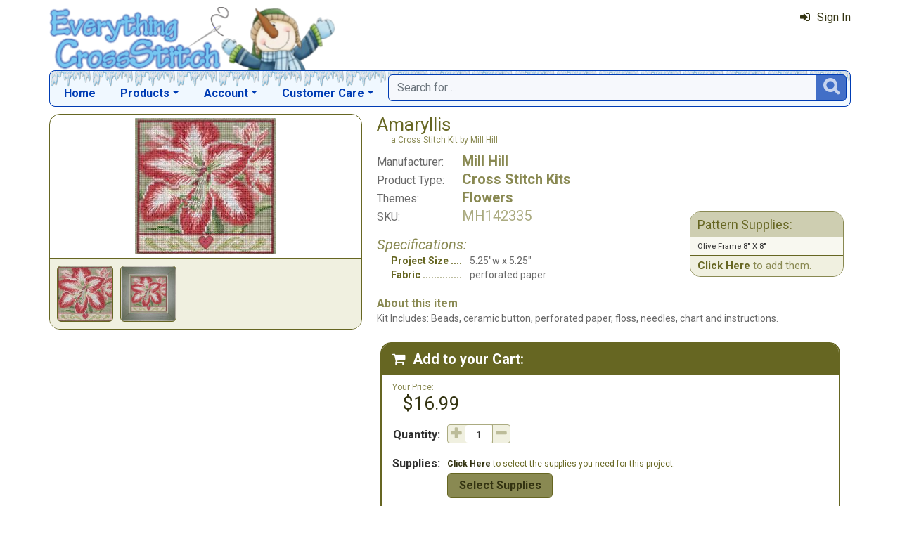

--- FILE ---
content_type: text/html; charset=utf-8
request_url: https://www.everythingcrossstitch.com/amaryllis-mrp-p94657.aspx
body_size: 7267
content:

<!DOCTYPE html> 
<html xmlns="http://www.w3.org/1999/xhtml" lang="en">
<head>
<meta http-equiv="Content-Type" content="text/html; charset=utf-8" />
<title>&amp;quot;Amaryllis&amp;quot; | Cross Stitch Kit</title>
<meta http-equiv="X-UA-Compatible" content="IE=edge" />
<meta name="viewport" content="width=device-width, initial-scale=1.0" />
<meta name="description" content="Amaryllis: a Cross Stitch Kit from Mill Hill available at EverythingCrossStitch.com."/>
<meta name="rating" content="General"/>
<meta name="distribution" content="global"/>
<meta name="robots" content="index, follow"/>

<link rel="canonical" href="https://www.everythingcrossstitch.com/amaryllis-mrp-p94657.aspx">
<link href="/displaypackage/Bootstrap/v522/css/bootstrap.min.css" rel="stylesheet" />
<link href="/displaypackage/Fonts/font-awesome.min.css" rel="stylesheet" />
<link href="/displaypackage/defaultBS5.css?cv=3.6.10" rel="stylesheet" />
<link href="/displaypackage/jQuery/jquery-ui.min.css?cv=3.6.10" rel="stylesheet" />
<link href="/skins/skin_1/css/style.css" rel="stylesheet" />
<link href="/skins/skin_1/css/MRSF.css?cv=3.6.10" rel="stylesheet" />
<link href="/skins/skin_1/css/holiday/winter.css?cv=3.6.10" rel="stylesheet" />

<script type="application/ld+json">
{ "@context": "https://schema.org",
  "@graph": [
  {
	"@type": "Product",
	"@id": "https://www.everythingcrossstitch.com/amaryllis-mrp-p94657.aspx",
	"description": "Amaryllis: a Cross Stitch Kit from Mill Hill available at EverythingCrossStitch.com.",
	"name": "Amaryllis",
	"url": "https://www.everythingcrossstitch.com/amaryllis-mrp-p94657.aspx",
	"image": "https://www.everythingcrossstitch.com/images/product/medium/94657.jpg",
	"productId": "94657",
	"offers": {
		"@type": "Offer",
		"price": "16.99",
		"availability": "http://schema.org/InStock",
		"itemCondition": "http://schema.org/NewCondition", 
		"priceCurrency":  "USD",
		"seller": {"@type": "Organization", "name": "Everything Cross Stitch"},
		"url": "https://www.everythingcrossstitch.com/amaryllis-mrp-p94657.aspx"
	},
	"sku": "MH142335",
	"gtin12": "098063875697",
	"brand": {"@type": "Brand", "name": "Mill Hill"},
	"category": "Cross Stitch Kits"
  },
  {
	"@type": "BreadcrumbList",
	"itemListElement":  [
		{"@type": "ListItem", "position": 1, "name": "ECS: Home", "item": "https://www.everythingcrossstitch.com/"},
		{"@type": "ListItem", "position": 2, "name": "Cross Stitch Kits", "item": "https://www.everythingcrossstitch.com/cross-stitch-kits-mrl-y4.aspx"},
		{"@type": "ListItem", "position": 3, "name": "Flowers", "item": "https://www.everythingcrossstitch.com/cross-stitch-flowers-mrl-c106.aspx?k2=y4"},
		{"@type": "ListItem", "position": 4, "name": "Amaryllis", "item": "https://www.everythingcrossstitch.com/amaryllis-mrp-p94657.aspx"}
	]
  }
  ]
}
</script>

<script async src="https://www.googletagmanager.com/gtag/js?id=G-64GNL63XC1"></script>
<script>
window.dataLayer = window.dataLayer || [];function gtag(){dataLayer.push(arguments);}gtag('js', new Date());gtag('config', 'G-64GNL63XC1');
gtag('event', 'view_item', {'mr_event_type':10,'customer_type':'anon',items: [{'item_id':'94657','item_name':'Amaryllis','item_brand':'Mill Hill','item_category':'Cross Stitch Kits'}]});

</script>
</head>
<body> <!-- EXS -->
  <div class="body-background">
    <div class="container container-page" id="bsMainContainer" >                       
       <div id="mrsfHeaderContainer" class="mrnav"><div id="mrnav-header" class="pageheader"><div class="logolink mrsf-divlink" data-loc="/"></div><div class="mrsf-liveInfo" data-parserkey="USER_LINK1"></div></div><div id="mrnav-navbar" class="bar"><div id="mrnav-sidebarbtn" class="btn cmp fltl fa" onclick="mrnavPanelOpen('mrnav-sidemenu');">&#xf0C9;</div><div id="mrnav-logolink" class="cmp mrsf-divlink" data-loc="/"></div><div id="mrnav-userlinkbuttons" class="cmp fltr mrsf-liveInfo" data-parserkey="USER_LINK_NAVBUTTONS"><!--(!USER_LINK_NAVBUTTONS!)--></div><div id="mrnav-menu" class="menuholder exp"><ul id="MRSFMenu" class="menu"><li class="menutop"><a href="/">Home</a></li><li class="menutop dropdown"><a href="#" class="dropdown-toggle" role="button" data-bs-toggle="dropdown" aria-expanded="false">Products</a><ul class="dropdown-menu"><li><a href="/cross-stitch-themes-mrl-c17.aspx" class="dropdown-item">Browse Projects by Theme</a></li><li><a href="/cross-stitch-patterns-mrl-y5.aspx" class="dropdown-item">Cross Stitch Patterns</a></li><li><a href="/cross-stitch-kits-mrl-y4.aspx" class="dropdown-item">Cross Stitch Kits</a></li><li><a href="/cross-stitch-floss-mrl-y6.aspx" class="dropdown-item">Floss & Thread</a></li><li><a href="/cross-stitch-fabric-mrl-y2.aspx" class="dropdown-item">Cross Stitch Fabric</a></li><li><a href="/stamped-cross-stitch-kits-mrl-y9.aspx" class="dropdown-item">Stamped Projects</a></li><li><a href="/stitchable-cross-stitch-items-mrl-y3.aspx" class="dropdown-item">Stitchable Items</a></li><li><a href="/cross-stitch-beads-mrl-y7.aspx" class="dropdown-item">Beads, Buttons & Charms</a></li><li><a href="/cross-stitch-supplies-mrl-y1.aspx" class="dropdown-item">Needles, Hoops & Supplies</a></li></ul></li><li class="menutop mrsf-userInfo dropdown" data-parserkey="NAVBAR_ACCOUNTMENU"><a href="#" class="dropdown-toggle" role="button" data-bs-toggle="dropdown" aria-expanded="false">Account</a><ul class="dropdown-menu"><li><a href="javascript:dynamicModal(4,1,0);" class="dropdown-item"><span class="fa" style="margin-right:5px;">&#xf090</span>Sign In</a></li></ul></li><li class="menutop dropdown"><a href="#" class="dropdown-toggle" role="button" data-bs-toggle="dropdown" aria-expanded="false">Customer Care</a><ul class="dropdown-menu"><li><a href="/exs-contact-mrt-t8.aspx" class="dropdown-item"><span class="fa" style="margin-right:5px;">&#xf0e0</span>Contact Us</a></li><li class="dropdown-divider"></li><li><a href="/chitchat.aspx" class="dropdown-item"><span class="fa" style="margin-right:5px;">&#xf27a</span>Chit Chat Message Board</a></li><li><a href="/review.aspx?p=SewAndTell" class="dropdown-item"><span class="fa" style="margin-right:5px;">&#xf005</span>Sew and Tell!</a></li><li class="dropdown-divider"></li><li><a href="http://www.youtube.com/channel/UCIsuBXP9OHy23pCeD8gKB3w" class="dropdown-item" target="_blank"><span class="fa" style="margin-right:5px;">&#xf16a</span>ECS YouTube Channel</a></li><li><a href="/review.aspx?p=ReviewList" class="dropdown-item"><span class="fa" style="margin-right:5px;">&#xf006</span>Latest Product Reviews</a></li><li class="dropdown-divider"></li><li><a href="/giftcard.aspx" class="dropdown-item"><span class="fa" style="margin-right:5px;">&#xf09d</span>Gift Cards</a></li><li class="dropdown-divider"></li><li><a href="/faq.aspx" class="dropdown-item">Frequently Asked Questions</a></li><li><a href="/exs-returns-mrt-t10.aspx" class="dropdown-item">Our Return Policy</a></li><li><a href="/exs-privacy-mrt-t11.aspx" class="dropdown-item">Our Privacy Policy</a></li><li><a href="/exs-security-mrt-t13.aspx" class="dropdown-item">Our Security Policy</a></li></ul></li></ul></div><div id="mrnav-search" class="searchholder eoc"><form class="mrsf-form hide-on-wait navbar-form labelless" id="mainsearchform" method="get" onsubmit="return mainSearchSubmit();">
<div class="form-settings">formID,mainsearch</div>
<div class="mrsf-form-field">
<div class="field-label">hello world:</div>
<div class="field-control" style="width:100%;"><div class="input-group" style="width:100%;">
<input type="text" name="qt" id="mainsearchterm" class="form-control mrsf-autocomplete" PlaceHolder="Search for ..."/>
<div class="btn fa" onclick="mainSearchSubmit();">&#xF002;</div></div>
</div>
</div>
</form><script type="text/javascript">function mainSearchSubmit() {
var term;
term = $('#mainsearchterm').val();
if (term.length == 0) { modalError('Search:', 'The Search Field is required.'); }
else { processFormResponse('mainsearchform', 'form_processor.aspx', 'mrsfHeaderContainer'); }
return false; }
</script><div style="margin-top:7px;margin-bottom:6px;" class="mrsf-wrapper mrsf-inline-wait" id="mainsearchwait">Searching, Please Wait...</div></div></div><div id="mrnav-sidemenu" class="panel block sidemenu"><lable class="closebtn" onclick="mrnavPanelClose();">&times;</lable><div class="mrnav-holder"><div class="menutop"><a href="/">Home</a></div><div class="menutop nav-submenu open"><a href="#" class="dropdown-toggle" role="button" data-bs-toggle="dropdown" aria-expanded="false">Products</a></div><ul class="open submenu"><li><a href="/cross-stitch-themes-mrl-c17.aspx" class="dropdown-item">Browse Projects by Theme</a></li><li><a href="/cross-stitch-patterns-mrl-y5.aspx" class="dropdown-item">Cross Stitch Patterns</a></li><li><a href="/cross-stitch-kits-mrl-y4.aspx" class="dropdown-item">Cross Stitch Kits</a></li><li><a href="/cross-stitch-floss-mrl-y6.aspx" class="dropdown-item">Floss & Thread</a></li><li><a href="/cross-stitch-fabric-mrl-y2.aspx" class="dropdown-item">Cross Stitch Fabric</a></li><li><a href="/stamped-cross-stitch-kits-mrl-y9.aspx" class="dropdown-item">Stamped Projects</a></li><li><a href="/stitchable-cross-stitch-items-mrl-y3.aspx" class="dropdown-item">Stitchable Items</a></li><li><a href="/cross-stitch-beads-mrl-y7.aspx" class="dropdown-item">Beads, Buttons & Charms</a></li><li><a href="/cross-stitch-supplies-mrl-y1.aspx" class="dropdown-item">Needles, Hoops & Supplies</a></li></ul><div class="menutop nav-submenu open"><a href="#" class="dropdown-toggle" role="button" data-bs-toggle="dropdown" aria-expanded="false">Account</a></div><ul class="open submenu mrsf-userInfo" data-parserkey="NAVBAR_SIDEACCOUNTMENU"><li><a href="javascript:dynamicModal(4,1,0);" class="dropdown-item"><span class="fa" style="margin-right:5px;">&#xf090</span>Sign In</a></li></ul><div class="menutop nav-submenu open"><a href="#" class="dropdown-toggle" role="button" data-bs-toggle="dropdown" aria-expanded="false">Customer Care</a></div><ul class="open submenu"><li><a href="/exs-contact-mrt-t8.aspx" class="dropdown-item"><span class="fa" style="margin-right:5px;">&#xf0e0</span>Contact Us</a></li><li class="sidemenu-divider"><span class="dropdown-item"></span></li><li><a href="/chitchat.aspx" class="dropdown-item"><span class="fa" style="margin-right:5px;">&#xf27a</span>Chit Chat Message Board</a></li><li><a href="/review.aspx?p=SewAndTell" class="dropdown-item"><span class="fa" style="margin-right:5px;">&#xf005</span>Sew and Tell!</a></li><li class="sidemenu-divider"><span class="dropdown-item"></span></li><li><a href="http://www.youtube.com/channel/UCIsuBXP9OHy23pCeD8gKB3w" class="dropdown-item" target="_blank"><span class="fa" style="margin-right:5px;">&#xf16a</span>ECS YouTube Channel</a></li><li><a href="/review.aspx?p=ReviewList" class="dropdown-item"><span class="fa" style="margin-right:5px;">&#xf006</span>Latest Product Reviews</a></li><li class="sidemenu-divider"><span class="dropdown-item"></span></li><li><a href="/giftcard.aspx" class="dropdown-item"><span class="fa" style="margin-right:5px;">&#xf09d</span>Gift Cards</a></li><li class="sidemenu-divider"><span class="dropdown-item"></span></li><li><a href="/faq.aspx" class="dropdown-item">Frequently Asked Questions</a></li><li><a href="/exs-returns-mrt-t10.aspx" class="dropdown-item">Our Return Policy</a></li><li><a href="/exs-privacy-mrt-t11.aspx" class="dropdown-item">Our Privacy Policy</a></li><li><a href="/exs-security-mrt-t13.aspx" class="dropdown-item">Our Security Policy</a></li></ul></div></div><div id="mrnav-backdrop" class="backdrop"></div><div id="mrnav-popup" class="panel"></div></div>      
      <div class="body-wrapper"> <!--bodywrapper-->        
        <div id="mrsfMainContainer" class="mrsf-main-container"><div><div class="mrsf-column-container simple-fixed-left" data-colpad="10" data-colwidth="450" data-unfloatat="800"><div class="column-left"><div><div class="mrsf-wrapper nopad mrsf-aGallery"><div style="padding:5px;"><img class="mrsf-image clickable autosize postload gallerypic" data-url="/images/product/medium/94657.jpg?fv=13333-46" data-mvtype="1" data-mvid="94657" data-mvindex="0"/>
</div><div class="mrsf-bgcolor-ultra-light" style="padding:10px;padding-bottom:0px;border:inherit;border-width:0px;border-top-width:1px;border-radius:0px;"><div name="ItemGalleryms-hd" id="ItemGalleryms-hd" class="form-control mrsf-media-strip" style="border-style:hidden;padding:0px;background-color:transparent;">
<div class="mi img clickable" style="background-image:url('/images/product/icon/94657.jpg?fv=5527-46');width:80px;height:80px;" data-main="/images/product/medium/94657.jpg?fv=13333-46" data-mvindex="0"></div>
<div class="mi img clickable" style="background-image:url('/images/product/medium/94657_1.jpg?fv=9423-50');width:80px;height:80px;" data-main="/images/product/responsive/94657_1.jpg?fv=38991-50" data-mvindex="1"></div>
</div></div></div></div></div><div class="column-right"><div class="mrsf-column-container simple-fixed-right" data-colpad="0" data-colwidth="300" data-unfloatat="690"><div class="column-left"><div style="padding:10px;padding-top:0px;font-weight:400;"><div><h1 id="title" class="mrsf-color-medium mrsf-sz-vl" style="font-weight:400;"><span class="mrsf-color-dark">Amaryllis</span><span class="mrsf-sz-s" style="display:block;margin-left:20px;">a Cross Stitch Kit by Mill Hill</span></h1><div class="mrsf-flex-list mrsf-sz-l" style="margin-top:10px;" data-colpad="25" data-colcount="2"><div class="list-row mrsf-sz-m" style="padding-bottom:2px;"><div class="col1">Manufacturer:</div><div class="mrsf-sz-l mrsf-color-medium hover-ck mrsf-fw-b col2"><a href="/mill-hill-mrl-m163.aspx">Mill Hill</a></div></div><div class="list-row mrsf-sz-m" style="padding-bottom:2px;"><div class="col1">Product Type:</div><div class="mrsf-sz-l mrsf-color-medium hover-ck mrsf-fw-b col2"><a href="/cross-stitch-kits-mrl-y4.aspx">Cross Stitch Kits</a></div></div><div class="list-row mrsf-sz-m" style="padding-bottom:2px;"><div class="col1">Themes:</div><div class="mrsf-sz-l mrsf-color-medium hover-ck mrsf-fw-b col2"><a href="/cross-stitch-flowers-mrl-c106.aspx">Flowers</a></div></div><div class="list-row mrsf-sz-m" style="padding-bottom:2px;"><div class="col1">SKU:</div><div class="mrsf-sz-l mrsf-color-light col2">MH142335</div></div></div><div class="mrsf-column-container simple-fixed-right mrsf-sz-s" data-colpad="5" data-colwidth="220" data-hideright="450"><div class="column-left"><div style="margin-top:15px;"><div class="mrsf-color-medium mrsf-sz-l" style="font-style:italic;margin-bottom:2px;">Specifications:</div><div class="mrsf-flex-list mrsf-sz-ms" style="margin-left:20px;" data-colPad="10" data-col1Extend="20" data-colcount="2"><div class="list-row" style="padding-bottom:2px;"><div class="ellipsis mrsf-fw-b mrsf-color-dark col1">Project Size</div><div class="col2">5.25"w x 5.25"</div></div><div class="list-row" style="padding-bottom:2px;"><div class="ellipsis mrsf-fw-b mrsf-color-dark col1">Fabric</div><div class="col2">perforated paper</div></div></div></div></div><div class="column-right"><div class="mrsf-wrapper mrsf-list mrsf-divlink mrsf-style4" style="margin-top:-20px;" onclick="document.getElementById('atcAction').value='120';processFormResponse('atcRequest', 'showproduct.aspx?ACT=1', 'atcHolder');"><div class="wrapper-header hover-ck" style="padding:7px;padding-left:10px;"><h4>Pattern Supplies:</h4></div><div><div class="mrsf-flex-list striped" style="font-size:.95em;" data-flexcol="1" data-colcount="1"><div class="list-row" style="padding-top:5px;padding-bottom:5px;padding-left:10px;"><div class="col1">Olive Frame 8" X 8"</div></div></div></div><div class="mrsf-color-medium wrapper-footer" style="text-align:left;font-size:1.25em;padding:7px;padding-left:10px;"><span class="hover-ck mrsf-fw-b mrsf-color-dark">Click Here</span> to add them.</div></div></div></div><div style="margin-top:20px;"><div class="mrsf-color-medium mrsf-sz-m" style="font-weight:bold;margin-bottom:2px;">About this item</div><div class="mrsf-sz-ms mrsf-expander" data-maxHeight="150"><div class="expand-content">Kit Includes: Beads, ceramic button, perforated paper, floss, needles, chart and instructions.</div><div class="expand-control"><div class="mrsf-color-dark control mrsf-divlink showmore" style="font-weight:bold;" onclick="toggleMRExpander(this, 0);"><span class="fa" style="margin-right:10px;">&#xf063</span>Show More</div><div id="s2" class="mrsf-color-dark control mrsf-divlink showless" style="font-weight:bold;" onclick="toggleMRExpander(this, 1);"><span class="fa" style="margin-right:10px;">&#xf062</span>Show Less</div></div></div></div></div></div></div><div class="column-right data-hnfpad"><div id="atcBlock" class="mrsf-wrapper atc" style="padding:0px;border-width:0px;"><div id="atcHolder" class="mrsf-wrapper mrsf-style3" style="border-width:2px;"><h3 style="margin-bottom:0px;"><span class="fa" style="margin-right:10px;">&#xF07A;</span>Add to your Cart:</h3><div style="margin-bottom:15px;position:relative;"><div style="display:inline-block;padding:0px;padding-top:10px;"><div class="mrsf-color-medium mrsf-sz-s" style="margin-bottom:0px;">Your Price:</div><div class="mrsf-color-very-dark mrsf-sz-vl" style="margin-left:15px;">$16.99</div><div></div></div><div class="show-on-wait mrsf-inline-wait mrsf-wrapper mrsf-color-very-dark" style="margin-top:10px;position:absolute;right:0;top:0;"><span class="mrsf-sentence">Please Wait...</span></div></div><div id="divAddToCart" style="margin-top:0px;"><div><form class="mrsf-form" id="atcRequest" method="get">
<input name="formID" id="formID" class="form-control" type="hidden" value="atc"/>
<input name="atcProductID" id="atcProductID" class="form-control" type="hidden" value="94657"/>
<input name="atcVariantID" id="atcVariantID" class="form-control" type="hidden" value="96809"/>
<input name="atcSiteID" id="atcSiteID" class="form-control" type="hidden" value="1"/>
<input name="atcEntityList" id="atcEntityList" class="form-control" type="hidden" value/>
<input name="atcAction" id="atcAction" class="form-control" type="hidden" value="101"/>
<input name="atcActionArg1" id="atcActionArg1" class="form-control" type="hidden" value/>
<input name="atcActionArg2" id="atcActionArg2" class="form-control" type="hidden" value/>
<div class="mrsf-form-field">
<div class="field-label" style="padding-top:5px;">Quantity:</div>
<div class="field-control" style="width:100%;"><div class="mrsf-quantity"><div class="qtyplus"></div><input type="number" name="atcQuantity" id="atcQuantity" class="form-control mrsf-quantity" Value="1" data-default="1"/>
<div class="qtyminus"></div></div></div>
</div>
<div class="mrsf-form-field" style="margin-top:10px;">
<div class="field-label" style="padding-top:0px;">Supplies:</div>
<div class="field-control" style="width:100%;"><div class="mrsf-sz-s mrsf-divlink mrsf-color-dark" style="margin-top:3px;margin-bottom:10px;" data-link="document.getElementById('atcAction').value='120';processFormResponse('atcRequest', 'showproduct.aspx?ACT=1', 'atcHolder');"><span class="mrsf-sentence"><span class="hover-ck mrsf-color-very-dark" style="font-weight:bold;">Click Here</span> to select the supplies you need for this project.<br></span><div class="btn" style="width:150px;margin-top:5px;">Select Supplies</div></div></div>
</div>
<div class="mrsf-form-field" style="margin-top:15px;">
<div class="field-label nolabel"></div>
<div class="field-control" style="width:100%;"><div class="btn primary" style="width:150px;" onclick="document.getElementById('atcAction').value='101';processFormResponse('atcRequest', 'showproduct.aspx?ACT=1', 'atcHolder');"><span class="fa" style="margin-right:5px;">&#xF07A;</span>Add to Cart</div></div>
</div>
<div class="mrsf-form-field" style="margin-top:5px;">
<div class="field-label nolabel"></div>
<div class="field-control" style="width:100%;"><div class="btn" style="width:150px;" onclick="document.getElementById('atcAction').value='110';processFormResponse('atcRequest', 'showproduct.aspx?ACT=1', 'atcHolder');">Add to Wish List</div></div>
</div>
</form></div></div></div></div></div></div></div></div><div id="itemBottomContent"><div class="mrsf-wrapper mrsf-style4" style="margin-top:25px;"><h3>You may also Like these items...</h3><div id="gridAlsoLike" class="mrsf-product-grid" style="font-size:.75em;"><div class="product-grid-holder"><div class="product-grid-item"><a href="/beside-the-brook-large-mrp-p67326.aspx"><div class= "pg-picture"><img data-url="/images/Product/icon/67326.jpg" alt="Beside the Brook - Large" /></div><div class="pg-info"><div class="pg-name xs">Beside the Brook - Large</div></div></a></div>
<div class="product-grid-item"><a href="/gather-together-mrp-p78909.aspx"><div class= "pg-picture"><img data-url="/images/Product/icon/78909.jpg" alt="Gather Together" /></div><div class="pg-info"><div class="pg-name xs">Gather Together</div></div></a></div>
<div class="product-grid-item"><a href="/elegant-christmas-greeting-mrp-p82973.aspx"><div class= "pg-picture"><img data-url="/images/Product/icon/82973.jpg" alt="Elegant Christmas Greeting" /></div><div class="pg-info"><div class="pg-name xs">Elegant Christmas Greeting</div></div></a></div>
<div class="product-grid-item"><a href="/happy-holiday-gnomes-mrp-p84045.aspx"><div class= "pg-picture"><img data-url="/images/Product/icon/84045.jpg" alt="Happy Holiday Gnomes" /></div><div class="pg-info"><div class="pg-name xs">Happy Holiday Gnomes</div></div></a></div>
</div></div></div><div class="mrsf-wrapper mrsf-style4" style="margin-top:20px;"><h3>Member Reviews:</h3><div class="mrsf-divlink" onclick="pageAction(130,1);"><h3>Waiting for our first review:</h3><img class="mrsf-image" style="float:left;margin:15px;" src="sfstatic/reviews/review1.jpg"/>
<div>Reviews are a great way to help other crafter’s determine if this item is for them.</div><div>Have an opinion On this?</div><div class="hover-ck mrsf-sz-l mrsf-fw-b mrsf-color-dark" style="margin-top:15px;"><span class="mrsf-sentence">Share it here!</span></div></div></div><div class="mrsf-wrapper mrsf-style4" style="margin-top:20px;"><h3>Chit Chat:</h3><div class="mrsf-divlink" data-loc="/ChitChat.aspx?acc=31&arg1=0&arg2=94657"><h3>There is no chat for this item yet...</h3><img class="mrsf-image" style="float:left;margin:15px;" src="/sfstatic/chitchat/home1.jpg"/>
<span class="mrsf-sentence">Have a question about this item?</span><span class="hover-ck mrsf-sentence mrsf-fw-b mrsf-color-dark">Ask it Here!</span><span class="mrsf-sentence">Your post will be viewed by members as well as our staff.</span><span class="mrsf-sentence">Chit-chat is great because your answer can come from us or people who have worked with this item.</span><span class="mrsf-sentence"></span><span class="mrsf-sentence"></span><div class="hover-ck mrsf-sz-l mrsf-fw-b mrsf-color-dark" style="margin-top:15px;"><span class="mrsf-sentence">Start a Chat!</span></div></div></div></div></div></div>
      </div> <!--End bodywrapper-->
    </div> <!--End container-page-->    
  </div> <!--End body-background-->  
  <div class="modal fade" id="dynamicModal"></div> 	
	<!-- Page Footer *************************************-->
  <div class="footer" id="mrsfFooterContainer">
    <div class="container">
		  <a href="/" class="footer-item">Home</a>
      <a href="/giftcard.aspx" class="footer-item">Gift Cards</a>
      <a href="/exs-contact-mrt-t8.aspx" class="footer-item">Contact Us</a>
      <a href="/exs-returns-mrt-t10.aspx" class="footer-item">Return Policy</a>
      <a href="/exs-privacy-mrt-t11.aspx" class="footer-item">Privacy Policy</a>
      <a href="/exs-security-mrt-t13.aspx" class="footer-item">Security Policy</a>
      <a href="/sitemap.aspx" class="footer-item">Site Map</a> 
      <div class="footer-copyright">
        <span class="mrsf-sentence"><a href="/copyright-mrt-t12.aspx">Copyright &copy; 2019 M&amp;R Technologies, Inc.</a></span><span class="mrsf-sentence">All Rights Reserved.</span>
      </div>    
		  <br/><br/>
	  </div>
    <!-- These 4 divs are used for overall page control.  MUST EXIST -->
    <div class='mrsf-device-check visible-xs' data-device='xs'></div>
    <div class='mrsf-device-check visible-sm' data-device='sm'></div>
    <div class='mrsf-device-check visible-md' data-device='md'></div>
    <div class='mrsf-device-check visible-lg' data-device='lg'></div>
    </div>
    <div>
  </div>
<script src="/displaypackage/jQuery/jquery361.min.js"></script>
<script src="/displaypackage/bootstrap/v522/js/bootstrap.bundle.min.js"></script>
<script src="/displaypackage/jQuery/jquery-ui.min.js"></script>
<script src="/displaypackage/default.js?jv=3.6.10"></script>
<script type="text/javascript">
function getPageInfo(fieldID, fieldVal) {
var lOut = '';
switch (fieldID) {
case 'mrsf-page':   switch (fieldVal) { case 'reloadOnUserChange': lOut='1'; break;  }
  break;
case 'PageInfoAutoBuild': lOut = '1';
  break;
default: lOut = 'fieldID-not-found';
  break;
}
return lOut;
}
function pageAction(action,arg1,arg2) {
var myFormData = new FormData();
myFormData.append('formID','pageAction');
myFormData.append('action',action);
myFormData.append('ProductID',94657);
if (arg1 != undefined) { myFormData.append('arg1',arg1); }
if (arg2 != undefined) { myFormData.append('arg2',arg2); }
$.ajax ({
url:'ShowProduct.aspx?ACT=1',
type: 'POST',processData: false,contentType: false,dataType: 'html',data: myFormData,
success: function(data) {processResponseData(data,'divSoftContent');},
error: function(xhr,error) {alert(error);}
});
}

$(document).on({
click: function(e) {
var $thumb = $(this)
var $gallery = $thumb.parents('.mrsf-aGallery')
var $img = $gallery.find('.gallerypic').first();
var szMain = $thumb.attr('data-main');
var mvIndex = $thumb.attr('data-mvindex'); if (mvIndex == undefined) { mvIndex =''; }if ($img.length > 0) { $img.attr('src',szMain); if (!(mvIndex.length==0)) { $img.attr('data-mvindex',mvIndex);}}
}
}, ".mrsf-aGallery .mrsf-media-strip .mi");
$(document).on({
click: function(e) {
var $img = $(this)
var mvType = $img.attr('data-mvtype');
var mvID = $img.attr('data-mvid');
var mvIndex = $img.attr('data-mvindex');
mediaViewer(1, mvType, mvID, mvIndex); }}, ".mrsf-aGallery .gallerypic");
</script>

</body>
</html>
